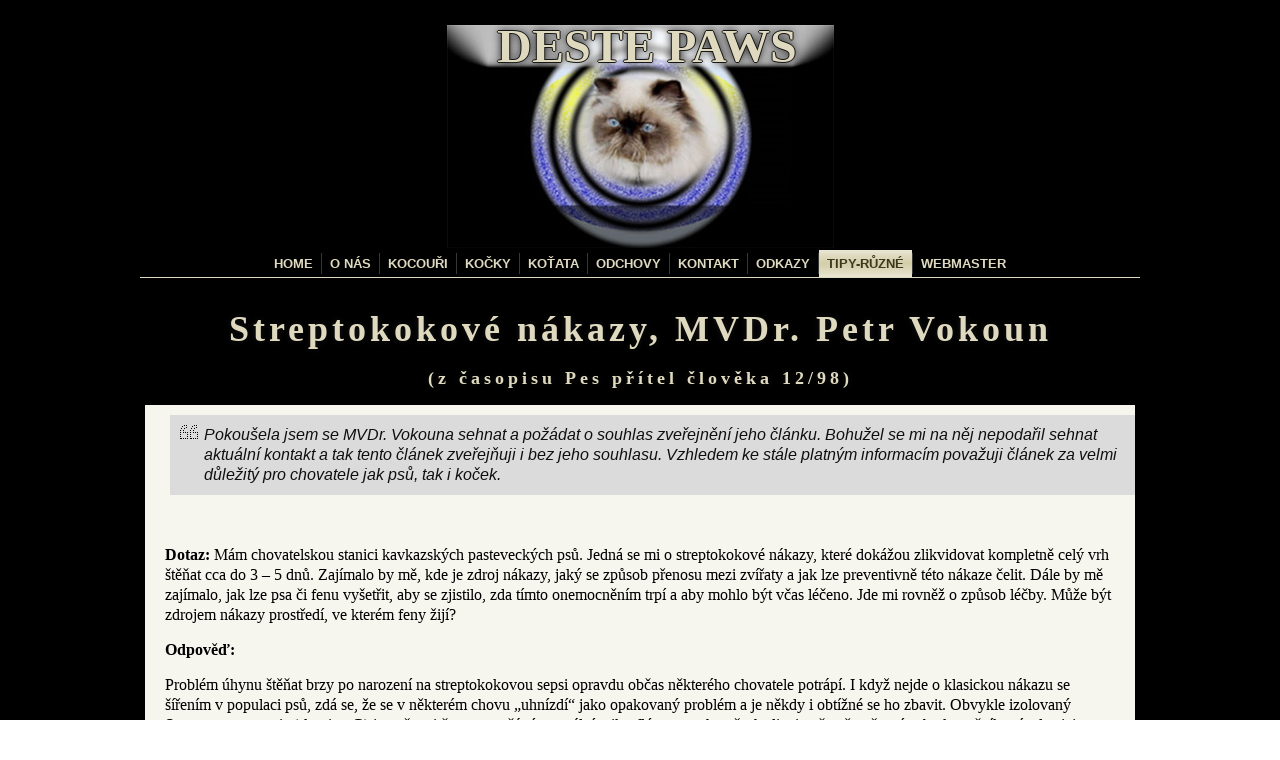

--- FILE ---
content_type: text/html
request_url: http://cattery.cz/destepaws/strep-nakazy.htm
body_size: 4646
content:
<!DOCTYPE html>
<html dir="ltr" lang="cs"><head><!-- Created by Artisteer v4.2.0.60623 -->
    <meta charset="utf-8">
    <title>Streptokokové nákazy u psů, MVDr. Petr Vokoun - Strep G.</title>
    <meta name="viewport" content="initial-scale = 1.0, maximum-scale = 1.0, user-scalable = no, width = device-width">

    <!--[if lt IE 9]><script src="https://html5shiv.googlecode.com/svn/trunk/html5.js"></script><![endif]-->
    <link rel="stylesheet" href="sablona_tipy/style.css" media="screen">
    <!--[if lte IE 7]>
<link rel="stylesheet" href="sablona_tipy/style.ie7.css" media="screen" /><![endif]-->
    <link rel="stylesheet" href="sablona_tipy/style.responsive.css" media="all">

<link rel="shortcut icon" href="sablona_tipy/favicon.ico" type="image/x-icon">
    <script src="sablona_tipy/jquery.js"></script>
    <script src="sablona_tipy/script.js"></script>
    <script src="sablona_tipy/script.responsive.js"></script>
<meta name="description" content="Streptokokové nákazy u psů od MVDr. Petra Vokouna.">
<meta name="keywords" content="úhyn kotat,mrtvá koťata,potrat,malcerace plodů,strep G,streptococcus canis,špatné zabřezávání">
<meta name="robots" content="index,follow">
<meta name="googlebot" content="index,follow,snippet,archive" />
<meta name="author" content="Dagmar Pátková" />
<meta name=viewport content="width=device-width, initial-scale=1">



<style>.art-content .art-postcontent-0 .layout-item-0 { color: #000000; background: #F6F5EE;  }
.ie7 .art-post .art-layout-cell {border:none !important; padding:0 !important; }
.ie6 .art-post .art-layout-cell {border:none !important; padding:0 !important; }

.auto-style8 {
	font-size: large;
}

</style></head>
<body>
<div id="art-main">
<header class="art-header">

    <div class="art-shapes">
        
            </div>

<h1 class="art-headline">
    <a href="index.htm">DESTE PAWS</a>
</h1>





                
                    
</header>
<div class="art-sheet clearfix">
<nav class="art-nav">
    <ul class="art-hmenu"><li><a href="index.htm" class="">Home</a></li><li>
		<a href="index_cz.htm" class="">O nás</a></li><li>
		<a href="males_cz.htm" class="">Kocouři</a></li><li>
		<a href="females_cz.htm" class="">Kočky</a></li><li>
		<a href="kittens_cz.htm" class="">Koťata</a></li><li>
		<a href="gallery_cz.htm" class="">Odchovy</a></li><li>
		<a class="" href="contact_cz.htm">Kontakt</a></li><li>
		<a href="links_opening_cz.htm" class="">Odkazy</a><ul class=""><li>
			<a href="links1a_cz.htm" class="">Odkazy-CP 1</a></li><li>
			<a href="links1b_cz.htm" class="">Odkazy-CP 2</a></li><li>
			<a href="links2_cz.htm" class="">Odkazy-ostatní</a></li><li>
			<a href="links3_cz.htm" class="">Odkazy-kluby</a></li></ul></li><li>
		<a href="tipy-ruzne.htm" class="active">Tipy-různé</a><ul class="active"><li>
			<a href="odchov_kotat_jitka.htm" class="">Odchov koťat a homeopatie</a></li><li>
			<a href="odchov_kotat_umely.htm" class="">Umělý odchov koťat</a></li><li>
			<a href="odstavovani-kotat.htm" class="">Odstavení koťat</a></li><li>
			<a href="strep_g.htm" class="active">Náhlý úhyn koťat</a></li><li>
			<a href="strep-nakazy.htm" class="active">Streptokokové nákazy-MVDr. Petr Vokoun</a></li><li>
			<a href="koupani.htm" class="">Koupání perské kočky</a></li><li>
			<a href="uprava-perske-hlavy.htm" class="">Tvarování obličeje perské kočky</a></li><li>
			<a href="test_pkd.htm" class="active">Kde můžeme dělat DNA PKD testy</a></li><li>
			<a href="test_alergie.htm">Krevní testy na alergii</a></li><li>
			<a href="fip.htm">FIP</a></li><li>
			<a href="fip_genetic.htm">FIP - nové poznatky</a></li></ul></li><li>
		<a href="webmaster_cz.htm">Webmaster</a></li></ul> 
    </nav>
<div class="art-layout-wrapper">
                <div class="art-content-layout">
                    <div class="art-content-layout-row">
                        <div class="art-layout-cell art-content"><article class="art-post art-article">
                                <h2 class="art-postheader">Streptokokové nákazy, MVDr. Petr Vokoun<br>
								<span class="auto-style8">(z časopisu Pes přítel člověka 12/98)</span></h2>
                                <div class="art-postcontent art-postcontent-0 clearfix"><div class="art-content-layout">
    <div class="art-content-layout-row">
    <div class="art-layout-cell layout-item-0" style="width: 100%" >
        <blockquote>Pokoušela jsem se MVDr. Vokouna 
		sehnat a požádat o souhlas zveřejnění jeho článku. Bohužel se mi na něj 
		nepodařil sehnat aktuální kontakt a tak tento článek zveřejňuji i bez 
		jeho souhlasu. Vzhledem ke stále platným informacím považuji článek za 
		velmi důležitý pro chovatele jak psů, tak i koček.</blockquote>
		<p class="auto-style6">&nbsp;</p>
		<p class="auto-style6"><span class="auto-style2">Dotaz: </span>Mám chovatelskou stanici kavkazských pasteveckých psů. Jedná se mi o streptokokové nákazy, které dokážou zlikvidovat kompletně celý 
        vrh štěňat cca do 3 – 5 dnů. Zajímalo by mě, kde je zdroj nákazy, jaký se způsob přenosu mezi zvířaty a jak lze preventivně této nákaze čelit. 
        Dále by mě zajímalo, jak lze psa či fenu vyšetřit, aby se zjistilo, zda tímto onemocněním trpí a aby mohlo být včas léčeno. Jde mi rovněž o způsob léčby. 
        Může být zdrojem nákazy prostředí, ve kterém feny žijí?</p>
		<p class="auto-style2">Odpověď: </p>
		<p class="auto-style6">Problém úhynu štěňat brzy po narození na streptokokovou sepsi opravdu občas některého chovatele potrápí. I když nejde o klasickou nákazu 
		se šířením v populaci psů, zdá se, že se v některém chovu „uhnízdí“ jako opakovaný problém a je někdy i obtížné se ho zbavit. Obvykle izolovaný Streptococcus canis 
		(skupiny G) je ovšem i častou součástí normální mikroflóry povrchu všech sliznic včetně poševní nebo konečníkové a lze jej zachytit i na zdravé kůži psa. 
		Záleží tedy zřejmě na souhře nepříznivých okolností, aby se mohl podílet na místních infikovaných zánětech například kůže, spojivky, ale i mléčné žlázy či dělohy. 
		Organismus dospělého psa vesměs nepřipustí celotělovou infekci nebo až septický stav, jak se stává u imunitně nezralých bezbranných novorozených štěňat. 
		K onemocnění streptokokovou infekcí tedy dochází po místním nebo celkovém oslabení přirozené obranyschopnosti organismu psa a za přítomnosti kmene bakterií 
		se zvýšenou agresivitou (virulencí). Propuknutím infekce se pak jeho agresivita většinou ještě zesiluje. Takový kmen se pak může ve skupině zvířat, zejména v 
		omezeném prostoru, šířit kapénkovou infekcí nebo přímým stykem, nevyjímaje třeba krytí. Mikroflóra pohlavních orgánů fen a psů (pochvy a předkožky) bývá téměř totožná. 
		V prostředí chovu mimo těla psů streptokoky nepřežívají. Z dosud řečeného vysvítá i možnost určitých diagnostických rozpaků při průkazu přítomnosti této 
		bakterie v chovu. Izolace streptokoků ze sliznic není jednoznačným důkazem infekce. Tím se stává teprve záchyt bakterií nejlépe z čerstvě uhynulého štěněte nebo 
		například z hnisavého zánětu kůže, mléčné žlázy, dělohy apod. Rozhodnutí, zdali záchyt streptokoků u zdravých zvířat v prošetřovaném chovu je natolik významný, 
		aby se činily pokusy vymýtit je antibiotickou léčbou, bývá tedy sporné. V praxi se proto zaměřujeme ve vámi popsaných případech jen na konkrétní jednotlivá zvířata, 
		u nichž byly se streptokokovou infekcí potíže. Zde se jedná o feny se ztrátou štěňat a eventuálně jejich krycí psy. Pokud se kultivace nestihne 
		v poporodním období „čistění“ feny, preferujeme pak kontrolu spíše na začátku příští říje (barvení). Počítáme přitom s tím, že spíše zachytíme kmen bakterií 
		neškodných (saprofytní) kmen žijící pokojně na sliznici pochvy. U krycího psa se v prvé řadě provádí kultivace a cytologické vyšetření výtěrů předkožkového vaku, 
		eventuálně moče. Kontrola ejakulátu se u psů běžně neprovádí. K dekontaminaci pozitivních nosičů bakterií se pak užívají ponejvíce penicilinová nebo 
		cefalosporinová antibiotika. Méně úspěšné jsou sulfonamidy či chinolony, nevhodná jsou antibiotika aminoglykosidové nebo tetracyklinové řády. 
		I přes tuto možnost není na škodu sledovat, zda se v chovu neprosazuje i třeba geneticky fixovaná vloha ke zvýšené vnímavosti, resp. snížené odolnosti vůči 
		takovým infekcím.</p>
        
        
        
        
        <p><br></p><p><a href="strep_g.htm">ZPĚT na Strep G u koček</a><br>&nbsp;<span class="auto-style7">Platí 
		i pro psy. Zkušenosti chovatelů, aplikovaná léčba. </span> <br></p>
		<p><a href="#" target="_top">TOP</a></p>
		<p><a href="tipy-ruzne.htm">ZPĚT NA TIPY A NÁVODY</a></p>
    </div>
    </div>
</div>
</div>


</article></div>
                    </div>
                </div>
            </div>
<footer class="art-footer">
		<h3><a href="males_cz.htm">Kocouři</a> | 
		<a href="females_cz.htm">Kočky</a> | 
		<a href="gallery_cz.htm">Odchovy</a> | 
		<a href="contact_cz.htm">Kontakt</a></h3>
        <p>&nbsp;</p>
        <p>Copyright © 2004-2015 Deste Paws. All Rights Reserved.</p>

<a href="http://www.toplist.cz/stat/95440"><script type="text/javascript">
<!--
document.write('<img src="http://toplist.cz/count.asp?id=95440&amp;logo=mc&amp;http='+escape(document.referrer)+'&amp;t='+escape(document.title)+
'" width="88" height="60" border=0 alt="TOPlist" />');
//--></script></a><noscript>&amp;amp;amp;amp;amp;amp;lt;img src="http://toplist.cz/count.asp?id=95440&amp;amp;amp;amp;amp;amp;amp;amp;logo=mc" border="0" width="88" height="60"&amp;amp;amp;amp;amp;amp;gt;</noscript>
    
<script src="http://c1.navrcholu.cz/code?site=84254;t=lb14" type="text/javascript"></script><noscript><div><a href="http://navrcholu.cz/"><img src="http://c1.navrcholu.cz/hit?site=84254;t=lb14;ref=;jss=0" width="14" height="14" alt="NAVRCHOLU.cz" style="border:none" /></a></div></noscript>     

<p class="art-page-footer">
        <span id="art-footnote-links">Designed and maintained by <a href="http://cattery.cz/destepaws/webmaster_cz.htm" target="_blank">Dagmar Pátková</a>.</span>
    	<br>
    </p>
</footer>

    </div>
</div>

<script type="text/javascript"> var gaJsHost = (("https:" == document.location.protocol) ? "https://ssl." : "http://www."); document.write(unescape("%3Cscript src='" + gaJsHost + "google-analytics.com/ga.js' type='text/javascript'%3E%3C/script%3E")); </script> <script type="text/javascript"> try { var pageTracker = _gat._getTracker("UA-9276493-1"); pageTracker._trackPageview(); } catch(err) {}</script>
<script src="http://www.google-analytics.com/urchin.js" type="text/javascript"> </script> <script type="text/javascript"> try { _uacct = "UA-9276493-1"; urchinTracker(); } catch(err) {}</script>



</body></html>